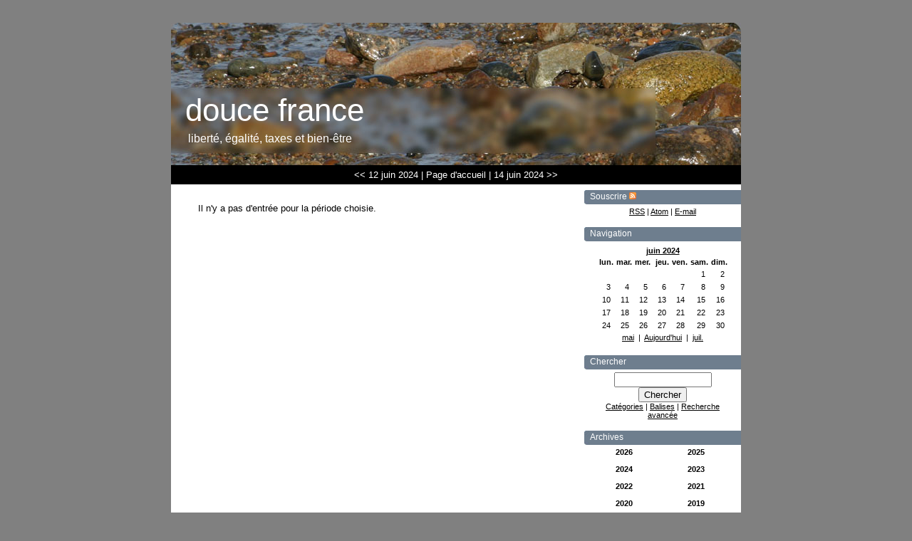

--- FILE ---
content_type: text/html;charset=UTF-8
request_url: https://france.pieroxy.net/blog/2024/06/13.html
body_size: 8596
content:


















<!DOCTYPE html PUBLIC "-//W3C//DTD XHTML 1.0 Transitional//EN" "http://www.w3.org/TR/xhtml1/DTD/xhtml1-transitional.dtd">
<html xmlns="http://www.w3.org/1999/xhtml" xmlns:fb="http://www.facebook.com/2008/fbml" xmlns:og="http://ogp.me/ns#">
  <head>

    
    
    
    
    

    <base href="https://france.pieroxy.net/blog/" />
    <meta http-equiv="Content-Type" content="text/html; charset=UTF-8"/>
    <meta name="description" content="13 juin 2024 - douce france" />
    
    <meta name="abstract" content="liberté, égalité, taxes et bien-être" />
    <meta name="author" content="Pieroxy" />
    <meta name="generator" content="Pebble (http://pebble.sourceforge.net)" />
    <title>13 juin 2024 - douce france</title>
    <link rel="alternate" type="application/rss+xml" title="RSS" href="https://france.pieroxy.net/blog/rss.xml" />
    <link rel="alternate" type="application/rdf+xml" title="RDF" href="https://france.pieroxy.net/blog/rdf.xml" />
    <link rel="alternate" type="application/atom+xml" title="Atom" href="https://france.pieroxy.net/blog/atom.xml" />

    <link rel="stylesheet" href="pebble.css" type="text/css" media="screen" />
    <link rel="stylesheet" href="themes/_pebble/handheld.css" type="text/css" media="handheld" />
    <link rel="stylesheet" href="themes/user-france.pieroxy.net/screen.css" type="text/css" media="screen" />
    <link rel="stylesheet" href="themes/user-france.pieroxy.net/print.css" type="text/css" media="print" />

    <link rel="shortcut icon" href="/blog/themes/user-france.pieroxy.net/images/favicon.ico" type="image/x-icon" />

    <script type="text/javascript" src="/blog/FCKeditor/fckeditor.js"></script>
    <script type="text/javascript" src="/blog/scripts/pebble.js"></script>
    <script type="text/javascript" src="/blog/scripts/prototype.js"></script>
    <script type="text/javascript" src="/blog/scripts/scriptaculous.js"></script>
    <script type='text/javascript' src='/blog/scripts/dwr-engine.js'></script>
    <script type='text/javascript' src='/blog/dwr/util.js'></script>
    <script type='text/javascript' src='/blog/dwr/interface/Pebble.js'></script>

    
    








    <meta property="og:locale" content="fr_FR"/>
    <meta property="og:title" content="13 juin 2024"/>
    <meta property="og:type" content="website"/>
    <meta property="og:description" content=""/>
    <meta property="og:image" content=""/>
    <meta property="og:site_name" content="douce france"/>
    
    
    
    
    


    <meta name="twitter:site" content="douce france" />
    <meta name="twitter:title" content="13 juin 2024"/>
    <meta name="twitter:card" content="summary"/>
    <meta name="twitter:description" content="" />
    <meta name="twitter:image" content="" />
    
  </head>

  <body>

  

  



  

  <div id="body">

    
    <div id="header">
      <div id="blogName"><span>douce france</span></div>
      <div id="blogDescription"><span>liberté, égalité, taxes et bien-être</span></div>
    </div>

     
    <div id="linearNavigation">
      





  
  

  

  

  

  
    
      <a href="https://france.pieroxy.net/blog/2024/06/12.html" title="https://france.pieroxy.net/blog/2024/06/12.html">&lt;&lt; 12 juin 2024</a> |
    
    <a href="https://france.pieroxy.net/blog/" title="https://france.pieroxy.net/blog/">Page d'accueil</a>
    
      | <a href="https://france.pieroxy.net/blog/2024/06/14.html" title="https://france.pieroxy.net/blog/2024/06/14.html">14 juin 2024 &gt;&gt;</a>
    
  

  

  


    </div>

    
    <div id="sidebar">
      






      
      





<div class="sidebarItem">
  <div class="sidebarItemTitle"><span>Souscrire <a title="RSS feed" href="rss.xml"><img src="common/images/feed-icon-10x10.png" alt="RSS feed" border="0" /></a></span></div>
  <div class="sidebarItemBody">
    <a title="Subscribe to blog via RSS feed" href="https://france.pieroxy.net/blog/rss.xml">RSS</a> |
    <a title="Subscribe to blog via Atom feed" href="https://france.pieroxy.net/blog/atom.xml">Atom</a> |
    <a title="Subscribe to blog via email" href="https://france.pieroxy.net/blog/subscribe.action">E-mail</a>
  </div>
</div>

      





<div class="sidebarItem">
  <div class="sidebarItemTitle"><span>Navigation</span></div>
  <div class="sidebarItemBody">
    <div class="calendar"><table width="100%"><tr><td colspan="7" align="center"><b><a href="https://france.pieroxy.net/blog/2024/06.html">juin 2024</a></b></td></tr><tr><td class="calendarDayHeader" width="14%">lun.</td><td class="calendarDayHeader" width="14%">mar.</td><td class="calendarDayHeader" width="14%">mer.</td><td class="calendarDayHeader" width="14%">jeu.</td><td class="calendarDayHeader" width="14%">ven.</td><td class="calendarDayHeader" width="14%">sam.</td><td class="calendarDayHeader">dim.</td></tr><tr><td class="calendarDay">&nbsp;</td><td class="calendarDay">&nbsp;</td><td class="calendarDay">&nbsp;</td><td class="calendarDay">&nbsp;</td><td class="calendarDay">&nbsp;</td><td class="calendarDay">&nbsp;&nbsp;1&nbsp;</td><td class="calendarDay">&nbsp;&nbsp;2&nbsp;</td></tr><tr><td class="calendarDay">&nbsp;&nbsp;3&nbsp;</td><td class="calendarDay">&nbsp;&nbsp;4&nbsp;</td><td class="calendarDay">&nbsp;&nbsp;5&nbsp;</td><td class="calendarDay">&nbsp;&nbsp;6&nbsp;</td><td class="calendarDay">&nbsp;&nbsp;7&nbsp;</td><td class="calendarDay">&nbsp;&nbsp;8&nbsp;</td><td class="calendarDay">&nbsp;&nbsp;9&nbsp;</td></tr><tr><td class="calendarDay">&nbsp;10&nbsp;</td><td class="calendarDay">&nbsp;11&nbsp;</td><td class="calendarDay">&nbsp;12&nbsp;</td><td class="calendarDay">&nbsp;13&nbsp;</td><td class="calendarDay">&nbsp;14&nbsp;</td><td class="calendarDay">&nbsp;15&nbsp;</td><td class="calendarDay">&nbsp;16&nbsp;</td></tr><tr><td class="calendarDay">&nbsp;17&nbsp;</td><td class="calendarDay">&nbsp;18&nbsp;</td><td class="calendarDay">&nbsp;19&nbsp;</td><td class="calendarDay">&nbsp;20&nbsp;</td><td class="calendarDay">&nbsp;21&nbsp;</td><td class="calendarDay">&nbsp;22&nbsp;</td><td class="calendarDay">&nbsp;23&nbsp;</td></tr><tr><td class="calendarDay">&nbsp;24&nbsp;</td><td class="calendarDay">&nbsp;25&nbsp;</td><td class="calendarDay">&nbsp;26&nbsp;</td><td class="calendarDay">&nbsp;27&nbsp;</td><td class="calendarDay">&nbsp;28&nbsp;</td><td class="calendarDay">&nbsp;29&nbsp;</td><td class="calendarDay">&nbsp;30&nbsp;</td></tr><tr><td colspan="7" align="center"><a href="https://france.pieroxy.net/blog/2024/05.html">mai</a>&nbsp; | &nbsp;<a href="https://france.pieroxy.net/blog/2026/01/31.html">Aujourd'hui</a>&nbsp; | &nbsp;<a href="https://france.pieroxy.net/blog/2024/07.html">juil.</a></td></tr></table></div>
  </div>
</div>

      





<div class="sidebarItem">
  <div class="sidebarItemTitle"><span>Chercher</span></div>
  <div class="sidebarItemBody">
    <form name="searchForm" method="post" action="search.action" accept-charset="UTF-8">
  <input type="text" name="query" size="15" value="" />
  <input type="submit" value="Chercher" />
</form>
    <a title="Categories" href="./categories/">Catégories</a> |
    <a title="Tags" href="./tags/">Balises</a> |
    <a title="Advanced search" href="search.action">Recherche avancée</a>
  </div>
</div>

      






<div class="sidebarItem">
  <div class="sidebarItemTitle"><span>Archives</span></div>
  <div class="sidebarItemBody">
    <table width="99%" cellpadding="0" cellspacing="0">
      
        
        <tr>
        
        <td valign="top">
          <b>2026</b><br />
          
            
          
          <br />
        </td>
        
      
        
        <td valign="top">
          <b>2025</b><br />
          
            
          
            
          
            
          
            
          
            
          
            
          
            
          
            
          
            
          
            
          
            
          
            
          
          <br />
        </td>
        
        </tr>
        
      
        
        <tr>
        
        <td valign="top">
          <b>2024</b><br />
          
            
          
            
          
            
          
            
          
            
          
            
          
            
          
            
          
            
          
            
          
            
          
            
          
          <br />
        </td>
        
      
        
        <td valign="top">
          <b>2023</b><br />
          
            
          
            
          
            
          
            
          
            
          
            
          
            
          
            
          
            
          
            
          
            
          
            
          
          <br />
        </td>
        
        </tr>
        
      
        
        <tr>
        
        <td valign="top">
          <b>2022</b><br />
          
            
          
            
          
            
          
            
          
            
          
            
          
            
          
            
          
            
          
            
          
            
          
            
          
          <br />
        </td>
        
      
        
        <td valign="top">
          <b>2021</b><br />
          
            
          
            
          
            
          
            
          
            
          
            
          
            
          
            
          
            
          
            
          
            
          
            
          
          <br />
        </td>
        
        </tr>
        
      
        
        <tr>
        
        <td valign="top">
          <b>2020</b><br />
          
            
          
            
          
            
          
            
          
            
          
            
          
            
          
            
          
            
          
            
          
            
          
            
          
          <br />
        </td>
        
      
        
        <td valign="top">
          <b>2019</b><br />
          
            
          
            
          
            
          
            
          
            
          
            
          
            
          
            
          
            
          
            
          
            
          
            
          
          <br />
        </td>
        
        </tr>
        
      
        
        <tr>
        
        <td valign="top">
          <b>2018</b><br />
          
            
          
            
          
            
          
            
          
            
          
            
          
            
          
            
          
            
          
            
          
            
          
            
          
          <br />
        </td>
        
      
        
        <td valign="top">
          <b>2017</b><br />
          
            
          
            
          <a href="https://france.pieroxy.net/blog/2017/11.html" title="Blog archive for Wed Nov 01 00:00:00 CET 2017">novembre</a> (1)
          <br />
            
          
            
          
            
          <a href="https://france.pieroxy.net/blog/2017/09.html" title="Blog archive for Fri Sep 01 00:00:00 CEST 2017">septembre</a> (1)
          <br />
            
          
            
          <a href="https://france.pieroxy.net/blog/2017/08.html" title="Blog archive for Tue Aug 01 00:00:00 CEST 2017">août</a> (1)
          <br />
            
          
            
          
            
          
            
          
            
          
            
          
            
          
            
          
          <br />
        </td>
        
        </tr>
        
      
        
        <tr>
        
        <td valign="top">
          <b>2016</b><br />
          
            
          
            
          
            
          
            
          
            
          <a href="https://france.pieroxy.net/blog/2016/08.html" title="Blog archive for Mon Aug 01 00:00:00 CEST 2016">août</a> (2)
          <br />
            
          
            
          
            
          <a href="https://france.pieroxy.net/blog/2016/06.html" title="Blog archive for Wed Jun 01 00:00:00 CEST 2016">juin</a> (1)
          <br />
            
          
            
          
            
          <a href="https://france.pieroxy.net/blog/2016/04.html" title="Blog archive for Fri Apr 01 00:00:00 CEST 2016">avril</a> (1)
          <br />
            
          
            
          
            
          
            
          
          <br />
        </td>
        
      
        
        <td valign="top">
          <b>2015</b><br />
          
            
          
            
          
            
          
            
          
            
          
            
          <a href="https://france.pieroxy.net/blog/2015/07.html" title="Blog archive for Wed Jul 01 00:00:00 CEST 2015">juillet</a> (1)
          <br />
            
          
            
          <a href="https://france.pieroxy.net/blog/2015/06.html" title="Blog archive for Mon Jun 01 00:00:00 CEST 2015">juin</a> (1)
          <br />
            
          
            
          <a href="https://france.pieroxy.net/blog/2015/05.html" title="Blog archive for Fri May 01 00:00:00 CEST 2015">mai</a> (2)
          <br />
            
          
            
          <a href="https://france.pieroxy.net/blog/2015/04.html" title="Blog archive for Wed Apr 01 00:00:00 CEST 2015">avril</a> (1)
          <br />
            
          
            
          
            
          
            
          
          <br />
        </td>
        
        </tr>
        
      
        
        <tr>
        
        <td valign="top">
          <b>2014</b><br />
          
            
          
            
          <a href="https://france.pieroxy.net/blog/2014/11.html" title="Blog archive for Sat Nov 01 00:00:00 CET 2014">novembre</a> (3)
          <br />
            
          
            
          <a href="https://france.pieroxy.net/blog/2014/10.html" title="Blog archive for Wed Oct 01 00:00:00 CEST 2014">octobre</a> (6)
          <br />
            
          
            
          
            
          <a href="https://france.pieroxy.net/blog/2014/08.html" title="Blog archive for Fri Aug 01 00:00:00 CEST 2014">août</a> (1)
          <br />
            
          
            
          <a href="https://france.pieroxy.net/blog/2014/07.html" title="Blog archive for Tue Jul 01 00:00:00 CEST 2014">juillet</a> (2)
          <br />
            
          
            
          <a href="https://france.pieroxy.net/blog/2014/06.html" title="Blog archive for Sun Jun 01 00:00:00 CEST 2014">juin</a> (2)
          <br />
            
          
            
          <a href="https://france.pieroxy.net/blog/2014/05.html" title="Blog archive for Thu May 01 00:00:00 CEST 2014">mai</a> (2)
          <br />
            
          
            
          
            
          
            
          
            
          
          <br />
        </td>
        
      
        
        <td valign="top">
          <b>2013</b><br />
          
            
          
            
          
            
          
            
          
            
          
            
          <a href="https://france.pieroxy.net/blog/2013/07.html" title="Blog archive for Mon Jul 01 00:00:00 CEST 2013">juillet</a> (3)
          <br />
            
          
            
          <a href="https://france.pieroxy.net/blog/2013/06.html" title="Blog archive for Sat Jun 01 00:00:00 CEST 2013">juin</a> (1)
          <br />
            
          
            
          
            
          <a href="https://france.pieroxy.net/blog/2013/04.html" title="Blog archive for Mon Apr 01 00:00:00 CEST 2013">avril</a> (1)
          <br />
            
          
            
          <a href="https://france.pieroxy.net/blog/2013/03.html" title="Blog archive for Fri Mar 01 00:00:00 CET 2013">mars</a> (1)
          <br />
            
          
            
          
            
          <a href="https://france.pieroxy.net/blog/2013/01.html" title="Blog archive for Tue Jan 01 00:00:00 CET 2013">janvier</a> (1)
          <br />
            
          
          <br />
        </td>
        
        </tr>
        
      
        
        <tr>
        
        <td valign="top">
          <b>2012</b><br />
          
            
          <a href="https://france.pieroxy.net/blog/2012/12.html" title="Blog archive for Sat Dec 01 00:00:00 CET 2012">décembre</a> (3)
          <br />
            
          
            
          <a href="https://france.pieroxy.net/blog/2012/11.html" title="Blog archive for Thu Nov 01 00:00:00 CET 2012">novembre</a> (1)
          <br />
            
          
            
          <a href="https://france.pieroxy.net/blog/2012/10.html" title="Blog archive for Mon Oct 01 00:00:00 CEST 2012">octobre</a> (1)
          <br />
            
          
            
          
            
          
            
          
            
          
            
          
            
          <a href="https://france.pieroxy.net/blog/2012/04.html" title="Blog archive for Sun Apr 01 00:00:00 CEST 2012">avril</a> (1)
          <br />
            
          
            
          
            
          
            
          <a href="https://france.pieroxy.net/blog/2012/01.html" title="Blog archive for Sun Jan 01 00:00:00 CET 2012">janvier</a> (1)
          <br />
            
          
          <br />
        </td>
        
      
        
        <td valign="top">
          <b>2011</b><br />
          
            
          
            
          
            
          
            
          
            
          
            
          
            
          
            
          
            
          
            
          <a href="https://france.pieroxy.net/blog/2011/03.html" title="Blog archive for Tue Mar 01 00:00:00 CET 2011">mars</a> (2)
          <br />
            
          
            
          <a href="https://france.pieroxy.net/blog/2011/02.html" title="Blog archive for Tue Feb 01 00:00:00 CET 2011">février</a> (4)
          <br />
            
          
            
          <a href="https://france.pieroxy.net/blog/2011/01.html" title="Blog archive for Sat Jan 01 00:00:00 CET 2011">janvier</a> (8)
          <br />
            
          
          <br />
        </td>
        
        </tr>
        
      
        
        <tr>
        
        <td valign="top">
          <b>2010</b><br />
          
            
          <a href="https://france.pieroxy.net/blog/2010/12.html" title="Blog archive for Wed Dec 01 00:00:00 CET 2010">décembre</a> (1)
          <br />
            
          
            
          <a href="https://france.pieroxy.net/blog/2010/11.html" title="Blog archive for Mon Nov 01 00:00:00 CET 2010">novembre</a> (1)
          <br />
            
          
            
          <a href="https://france.pieroxy.net/blog/2010/10.html" title="Blog archive for Fri Oct 01 00:00:00 CEST 2010">octobre</a> (7)
          <br />
            
          
            
          
            
          <a href="https://france.pieroxy.net/blog/2010/08.html" title="Blog archive for Sun Aug 01 00:00:00 CEST 2010">août</a> (1)
          <br />
            
          
            
          <a href="https://france.pieroxy.net/blog/2010/07.html" title="Blog archive for Thu Jul 01 00:00:00 CEST 2010">juillet</a> (1)
          <br />
            
          
            
          
            
          
            
          
            
          
            
          
            
          
          <br />
        </td>
        
      
        
        <td valign="top">
          <b>2009</b><br />
          
            
          
            
          <a href="https://france.pieroxy.net/blog/2009/11.html" title="Blog archive for Sun Nov 01 00:00:00 CET 2009">novembre</a> (1)
          <br />
            
          
            
          <a href="https://france.pieroxy.net/blog/2009/10.html" title="Blog archive for Thu Oct 01 00:00:00 CEST 2009">octobre</a> (3)
          <br />
            
          
            
          <a href="https://france.pieroxy.net/blog/2009/09.html" title="Blog archive for Tue Sep 01 00:00:00 CEST 2009">septembre</a> (8)
          <br />
            
          
            
          
            
          
            
          
            
          
            
          
            
          
            
          
            
          
          <br />
        </td>
        
        </tr>
        
      
        
        <tr>
        
        <td valign="top">
          <b>2008</b><br />
          
            
          
            
          
            
          
            
          
            
          
            
          
            
          
            
          
            
          
            
          
            
          
            
          
          <br />
        </td>
        
      
        
        <td valign="top">
          <b>2007</b><br />
          
            
          
            
          
            
          
            
          
            
          
            
          
            
          
            
          <a href="https://france.pieroxy.net/blog/2007/05.html" title="Blog archive for Tue May 01 00:00:00 CEST 2007">mai</a> (1)
          <br />
            
          
            
          <a href="https://france.pieroxy.net/blog/2007/04.html" title="Blog archive for Sun Apr 01 00:00:00 CEST 2007">avril</a> (5)
          <br />
            
          
            
          
            
          
            
          
          <br />
        </td>
        
        </tr>
        
      
        
        <tr>
        
        <td valign="top">
          <b>2006</b><br />
          
            
          <a href="https://france.pieroxy.net/blog/2006/12.html" title="Blog archive for Fri Dec 01 00:00:00 CET 2006">décembre</a> (3)
          <br />
            
          
            
          <a href="https://france.pieroxy.net/blog/2006/11.html" title="Blog archive for Wed Nov 01 00:00:00 CET 2006">novembre</a> (3)
          <br />
            
          
            
          
            
          
            
          
            
          <a href="https://france.pieroxy.net/blog/2006/07.html" title="Blog archive for Sat Jul 01 00:00:00 CEST 2006">juillet</a> (1)
          <br />
            
          
            
          <a href="https://france.pieroxy.net/blog/2006/06.html" title="Blog archive for Thu Jun 01 00:00:00 CEST 2006">juin</a> (4)
          <br />
            
          
            
          
            
          <a href="https://france.pieroxy.net/blog/2006/04.html" title="Blog archive for Sat Apr 01 00:00:00 CEST 2006">avril</a> (2)
          <br />
            
          
            
          <a href="https://france.pieroxy.net/blog/2006/03.html" title="Blog archive for Wed Mar 01 00:00:00 CET 2006">mars</a> (3)
          <br />
            
          
            
          <a href="https://france.pieroxy.net/blog/2006/02.html" title="Blog archive for Wed Feb 01 00:00:00 CET 2006">février</a> (2)
          <br />
            
          
            
          <a href="https://france.pieroxy.net/blog/2006/01.html" title="Blog archive for Sun Jan 01 00:00:00 CET 2006">janvier</a> (5)
          <br />
            
          
          <br />
        </td>
        
      
        
        <td valign="top">
          <b>2005</b><br />
          
            
          <a href="https://france.pieroxy.net/blog/2005/12.html" title="Blog archive for Thu Dec 01 00:00:00 CET 2005">décembre</a> (12)
          <br />
            
          
            
          <a href="https://france.pieroxy.net/blog/2005/11.html" title="Blog archive for Tue Nov 01 00:00:00 CET 2005">novembre</a> (3)
          <br />
            
          
            
          <a href="https://france.pieroxy.net/blog/2005/10.html" title="Blog archive for Sat Oct 01 00:00:00 CEST 2005">octobre</a> (8)
          <br />
            
          
            
          
            
          
            
          
            
          
            
          
            
          
            
          <a href="https://france.pieroxy.net/blog/2005/03.html" title="Blog archive for Tue Mar 01 00:00:00 CET 2005">mars</a> (1)
          <br />
            
          
            
          <a href="https://france.pieroxy.net/blog/2005/02.html" title="Blog archive for Tue Feb 01 00:00:00 CET 2005">février</a> (2)
          <br />
            
          
          <br />
        </td>
        
        </tr>
        
      
    </table>
  </div>
</div>

      







<div class="sidebarItem">
  <div class="sidebarItemTitle"><span>Catégories</span></div>
  <div class="sidebarItemBody">
    
      <a title="URL for blog category Bricolage" href="https://france.pieroxy.net/blog/categories/Bricolage/">Bricolage</a> (1)
      <a title="RSS feed for blog category Bricolage" href="https://france.pieroxy.net/blog/categories/Bricolage/rss.xml" style="border: 0px;"><img src="common/images/feed-icon-10x10.png" alt="RSS feed" border="0" /></a>
      <br />
    
      <a title="URL for blog category DADVSI-HADOPI" href="https://france.pieroxy.net/blog/categories/DADVSI/">DADVSI-HADOPI</a> (30)
      <a title="RSS feed for blog category DADVSI-HADOPI" href="https://france.pieroxy.net/blog/categories/DADVSI/rss.xml" style="border: 0px;"><img src="common/images/feed-icon-10x10.png" alt="RSS feed" border="0" /></a>
      <br />
    
      <a title="URL for blog category Renseignement" href="https://france.pieroxy.net/blog/categories/Renseignement/">Renseignement</a> (3)
      <a title="RSS feed for blog category Renseignement" href="https://france.pieroxy.net/blog/categories/Renseignement/rss.xml" style="border: 0px;"><img src="common/images/feed-icon-10x10.png" alt="RSS feed" border="0" /></a>
      <br />
    
      <a title="URL for blog category Critique" href="https://france.pieroxy.net/blog/categories/critique/">Critique</a> (2)
      <a title="RSS feed for blog category Critique" href="https://france.pieroxy.net/blog/categories/critique/rss.xml" style="border: 0px;"><img src="common/images/feed-icon-10x10.png" alt="RSS feed" border="0" /></a>
      <br />
    
      <a title="URL for blog category Culture" href="https://france.pieroxy.net/blog/categories/culture/">Culture</a> (23)
      <a title="RSS feed for blog category Culture" href="https://france.pieroxy.net/blog/categories/culture/rss.xml" style="border: 0px;"><img src="common/images/feed-icon-10x10.png" alt="RSS feed" border="0" /></a>
      <br />
    
      <a title="URL for blog category Humour" href="https://france.pieroxy.net/blog/categories/humour/">Humour</a> (7)
      <a title="RSS feed for blog category Humour" href="https://france.pieroxy.net/blog/categories/humour/rss.xml" style="border: 0px;"><img src="common/images/feed-icon-10x10.png" alt="RSS feed" border="0" /></a>
      <br />
    
      <a title="URL for blog category LEDs" href="https://france.pieroxy.net/blog/categories/leds/">LEDs</a> (9)
      <a title="RSS feed for blog category LEDs" href="https://france.pieroxy.net/blog/categories/leds/rss.xml" style="border: 0px;"><img src="common/images/feed-icon-10x10.png" alt="RSS feed" border="0" /></a>
      <br />
    
      <a title="URL for blog category Légal" href="https://france.pieroxy.net/blog/categories/legal/">Légal</a> (31)
      <a title="RSS feed for blog category Légal" href="https://france.pieroxy.net/blog/categories/legal/rss.xml" style="border: 0px;"><img src="common/images/feed-icon-10x10.png" alt="RSS feed" border="0" /></a>
      <br />
    
      <a title="URL for blog category Monde" href="https://france.pieroxy.net/blog/categories/monde/">Monde</a> (2)
      <a title="RSS feed for blog category Monde" href="https://france.pieroxy.net/blog/categories/monde/rss.xml" style="border: 0px;"><img src="common/images/feed-icon-10x10.png" alt="RSS feed" border="0" /></a>
      <br />
    
      <a title="URL for blog category Politique" href="https://france.pieroxy.net/blog/categories/politique/">Politique</a> (66)
      <a title="RSS feed for blog category Politique" href="https://france.pieroxy.net/blog/categories/politique/rss.xml" style="border: 0px;"><img src="common/images/feed-icon-10x10.png" alt="RSS feed" border="0" /></a>
      <br />
    
      <a title="URL for blog category Presse & Médias" href="https://france.pieroxy.net/blog/categories/presse/">Presse &amp; Médias</a> (33)
      <a title="RSS feed for blog category Presse & Médias" href="https://france.pieroxy.net/blog/categories/presse/rss.xml" style="border: 0px;"><img src="common/images/feed-icon-10x10.png" alt="RSS feed" border="0" /></a>
      <br />
    
      <a title="URL for blog category Société" href="https://france.pieroxy.net/blog/categories/societe/">Société</a> (77)
      <a title="RSS feed for blog category Société" href="https://france.pieroxy.net/blog/categories/societe/rss.xml" style="border: 0px;"><img src="common/images/feed-icon-10x10.png" alt="RSS feed" border="0" /></a>
      <br />
    
      <a title="URL for blog category Technologie" href="https://france.pieroxy.net/blog/categories/technologie/">Technologie</a> (65)
      <a title="RSS feed for blog category Technologie" href="https://france.pieroxy.net/blog/categories/technologie/rss.xml" style="border: 0px;"><img src="common/images/feed-icon-10x10.png" alt="RSS feed" border="0" /></a>
      <br />
    
  </div>
</div>


      








 



<div class="sidebarItem">
  <div class="sidebarItemTitle"><span>Balises</span></div>
  <div class="sidebarItemBody">
    <div class="sidebarTagCloud">
    <ul>
    
      
      <li><span class="tagCloud1"><a href="https://france.pieroxy.net/blog/tags/2011/" title="rank=1, blog entries=1">2011</a></span></li>
      
    
      
      <li><span class="tagCloud1"><a href="https://france.pieroxy.net/blog/tags/20minutes/" title="rank=1, blog entries=2">20minutes</a></span></li>
      
    
      
      <li><span class="tagCloud1"><a href="https://france.pieroxy.net/blog/tags/allocations/" title="rank=1, blog entries=1">allocations</a></span></li>
      
    
      
      <li><span class="tagCloud1"><a href="https://france.pieroxy.net/blog/tags/amiante/" title="rank=1, blog entries=1">amiante</a></span></li>
      
    
      
      <li><span class="tagCloud2"><a href="https://france.pieroxy.net/blog/tags/ampoule/" title="rank=2, blog entries=9">ampoule</a></span></li>
      
    
      
      <li><span class="tagCloud1"><a href="https://france.pieroxy.net/blog/tags/amstrad/" title="rank=1, blog entries=1">amstrad</a></span></li>
      
    
      
      <li><span class="tagCloud1"><a href="https://france.pieroxy.net/blog/tags/android/" title="rank=1, blog entries=1">android</a></span></li>
      
    
      
      <li><span class="tagCloud1"><a href="https://france.pieroxy.net/blog/tags/anecdote/" title="rank=1, blog entries=4">anecdote</a></span></li>
      
    
      
      <li><span class="tagCloud1"><a href="https://france.pieroxy.net/blog/tags/apple/" title="rank=1, blog entries=1">apple</a></span></li>
      
    
      
      <li><span class="tagCloud1"><a href="https://france.pieroxy.net/blog/tags/armee/" title="rank=1, blog entries=1">armee</a></span></li>
      
    
      
      <li><span class="tagCloud1"><a href="https://france.pieroxy.net/blog/tags/art/" title="rank=1, blog entries=2">art</a></span></li>
      
    
      
      <li><span class="tagCloud1"><a href="https://france.pieroxy.net/blog/tags/assemblee%20nationale/" title="rank=1, blog entries=1">assemblee nationale</a></span></li>
      
    
      
      <li><span class="tagCloud1"><a href="https://france.pieroxy.net/blog/tags/assistanat/" title="rank=1, blog entries=1">assistanat</a></span></li>
      
    
      
      <li><span class="tagCloud1"><a href="https://france.pieroxy.net/blog/tags/atomique/" title="rank=1, blog entries=1">atomique</a></span></li>
      
    
      
      <li><span class="tagCloud1"><a href="https://france.pieroxy.net/blog/tags/blague/" title="rank=1, blog entries=1">blague</a></span></li>
      
    
      
      <li><span class="tagCloud1"><a href="https://france.pieroxy.net/blog/tags/blocus/" title="rank=1, blog entries=1">blocus</a></span></li>
      
    
      
      <li><span class="tagCloud1"><a href="https://france.pieroxy.net/blog/tags/blog/" title="rank=1, blog entries=1">blog</a></span></li>
      
    
      
      <li><span class="tagCloud1"><a href="https://france.pieroxy.net/blog/tags/bouchon/" title="rank=1, blog entries=1">bouchon</a></span></li>
      
    
      
      <li><span class="tagCloud1"><a href="https://france.pieroxy.net/blog/tags/brad%20pitt/" title="rank=1, blog entries=1">brad pitt</a></span></li>
      
    
      
      <li><span class="tagCloud1"><a href="https://france.pieroxy.net/blog/tags/brexit/" title="rank=1, blog entries=1">brexit</a></span></li>
      
    
      
      <li><span class="tagCloud1"><a href="https://france.pieroxy.net/blog/tags/bricolage/" title="rank=1, blog entries=1">bricolage</a></span></li>
      
    
      
      <li><span class="tagCloud1"><a href="https://france.pieroxy.net/blog/tags/buffalo/" title="rank=1, blog entries=1">buffalo</a></span></li>
      
    
      
      <li><span class="tagCloud1"><a href="https://france.pieroxy.net/blog/tags/buffet/" title="rank=1, blog entries=1">buffet</a></span></li>
      
    
      
      <li><span class="tagCloud1"><a href="https://france.pieroxy.net/blog/tags/carburant/" title="rank=1, blog entries=1">carburant</a></span></li>
      
    
      
      <li><span class="tagCloud1"><a href="https://france.pieroxy.net/blog/tags/cate%20blanchett/" title="rank=1, blog entries=1">cate blanchett</a></span></li>
      
    
      
      <li><span class="tagCloud1"><a href="https://france.pieroxy.net/blog/tags/chirac/" title="rank=1, blog entries=1">chirac</a></span></li>
      
    
      
      <li><span class="tagCloud1"><a href="https://france.pieroxy.net/blog/tags/chocolat/" title="rank=1, blog entries=1">chocolat</a></span></li>
      
    
      
      <li><span class="tagCloud1"><a href="https://france.pieroxy.net/blog/tags/chronopost/" title="rank=1, blog entries=3">chronopost</a></span></li>
      
    
      
      <li><span class="tagCloud1"><a href="https://france.pieroxy.net/blog/tags/cigale/" title="rank=1, blog entries=1">cigale</a></span></li>
      
    
      
      <li><span class="tagCloud1"><a href="https://france.pieroxy.net/blog/tags/citation/" title="rank=1, blog entries=1">citation</a></span></li>
      
    
      
      <li><span class="tagCloud1"><a href="https://france.pieroxy.net/blog/tags/clichy/" title="rank=1, blog entries=1">clichy</a></span></li>
      
    
      
      <li><span class="tagCloud1"><a href="https://france.pieroxy.net/blog/tags/cnl/" title="rank=1, blog entries=1">cnl</a></span></li>
      
    
      
      <li><span class="tagCloud1"><a href="https://france.pieroxy.net/blog/tags/coca/" title="rank=1, blog entries=1">coca</a></span></li>
      
    
      
      <li><span class="tagCloud1"><a href="https://france.pieroxy.net/blog/tags/coca%20cola/" title="rank=1, blog entries=1">coca cola</a></span></li>
      
    
      
      <li><span class="tagCloud1"><a href="https://france.pieroxy.net/blog/tags/communes/" title="rank=1, blog entries=1">communes</a></span></li>
      
    
      
      <li><span class="tagCloud2"><a href="https://france.pieroxy.net/blog/tags/comparatif/" title="rank=2, blog entries=9">comparatif</a></span></li>
      
    
      
      <li><span class="tagCloud1"><a href="https://france.pieroxy.net/blog/tags/comptage/" title="rank=1, blog entries=1">comptage</a></span></li>
      
    
      
      <li><span class="tagCloud1"><a href="https://france.pieroxy.net/blog/tags/contrat/" title="rank=1, blog entries=1">contrat</a></span></li>
      
    
      
      <li><span class="tagCloud1"><a href="https://france.pieroxy.net/blog/tags/copyright/" title="rank=1, blog entries=2">copyright</a></span></li>
      
    
      
      <li><span class="tagCloud1"><a href="https://france.pieroxy.net/blog/tags/corse/" title="rank=1, blog entries=2">corse</a></span></li>
      
    
      
      <li><span class="tagCloud1"><a href="https://france.pieroxy.net/blog/tags/crise/" title="rank=1, blog entries=1">crise</a></span></li>
      
    
      
      <li><span class="tagCloud1"><a href="https://france.pieroxy.net/blog/tags/critique/" title="rank=1, blog entries=1">critique</a></span></li>
      
    
      
      <li><span class="tagCloud4"><a href="https://france.pieroxy.net/blog/tags/culture/" title="rank=4, blog entries=23">culture</a></span></li>
      
    
      
      <li><span class="tagCloud1"><a href="https://france.pieroxy.net/blog/tags/cyclisme/" title="rank=1, blog entries=1">cyclisme</a></span></li>
      
    
      
      <li><span class="tagCloud5"><a href="https://france.pieroxy.net/blog/tags/dadvsi/" title="rank=5, blog entries=30">dadvsi</a></span></li>
      
    
      
      <li><span class="tagCloud2"><a href="https://france.pieroxy.net/blog/tags/del/" title="rank=2, blog entries=9">del</a></span></li>
      
    
      
      <li><span class="tagCloud1"><a href="https://france.pieroxy.net/blog/tags/delinquance/" title="rank=1, blog entries=2">delinquance</a></span></li>
      
    
      
      <li><span class="tagCloud1"><a href="https://france.pieroxy.net/blog/tags/dell/" title="rank=1, blog entries=1">dell</a></span></li>
      
    
      
      <li><span class="tagCloud1"><a href="https://france.pieroxy.net/blog/tags/departements/" title="rank=1, blog entries=1">departements</a></span></li>
      
    
      
      <li><span class="tagCloud1"><a href="https://france.pieroxy.net/blog/tags/dependance/" title="rank=1, blog entries=1">dependance</a></span></li>
      
    
      
      <li><span class="tagCloud1"><a href="https://france.pieroxy.net/blog/tags/diy/" title="rank=1, blog entries=1">diy</a></span></li>
      
    
      
      <li><span class="tagCloud2"><a href="https://france.pieroxy.net/blog/tags/drm/" title="rank=2, blog entries=10">drm</a></span></li>
      
    
      
      <li><span class="tagCloud5"><a href="https://france.pieroxy.net/blog/tags/droits%20d'auteur/" title="rank=5, blog entries=30">droits d&#039;auteur</a></span></li>
      
    
      
      <li><span class="tagCloud1"><a href="https://france.pieroxy.net/blog/tags/drone/" title="rank=1, blog entries=1">drone</a></span></li>
      
    
      
      <li><span class="tagCloud1"><a href="https://france.pieroxy.net/blog/tags/dvd/" title="rank=1, blog entries=1">dvd</a></span></li>
      
    
      
      <li><span class="tagCloud1"><a href="https://france.pieroxy.net/blog/tags/ecologie/" title="rank=1, blog entries=2">ecologie</a></span></li>
      
    
      
      <li><span class="tagCloud1"><a href="https://france.pieroxy.net/blog/tags/economie/" title="rank=1, blog entries=2">economie</a></span></li>
      
    
      
      <li><span class="tagCloud1"><a href="https://france.pieroxy.net/blog/tags/economies/" title="rank=1, blog entries=1">economies</a></span></li>
      
    
      
      <li><span class="tagCloud1"><a href="https://france.pieroxy.net/blog/tags/ecoute/" title="rank=1, blog entries=3">ecoute</a></span></li>
      
    
      
      <li><span class="tagCloud1"><a href="https://france.pieroxy.net/blog/tags/ecran/" title="rank=1, blog entries=1">ecran</a></span></li>
      
    
      
      <li><span class="tagCloud1"><a href="https://france.pieroxy.net/blog/tags/edf/" title="rank=1, blog entries=1">edf</a></span></li>
      
    
      
      <li><span class="tagCloud1"><a href="https://france.pieroxy.net/blog/tags/election/" title="rank=1, blog entries=1">election</a></span></li>
      
    
      
      <li><span class="tagCloud1"><a href="https://france.pieroxy.net/blog/tags/electricite/" title="rank=1, blog entries=1">electricite</a></span></li>
      
    
      
      <li><span class="tagCloud1"><a href="https://france.pieroxy.net/blog/tags/electrique/" title="rank=1, blog entries=1">electrique</a></span></li>
      
    
      
      <li><span class="tagCloud1"><a href="https://france.pieroxy.net/blog/tags/emploi/" title="rank=1, blog entries=1">emploi</a></span></li>
      
    
      
      <li><span class="tagCloud1"><a href="https://france.pieroxy.net/blog/tags/emplois/" title="rank=1, blog entries=1">emplois</a></span></li>
      
    
      
      <li><span class="tagCloud1"><a href="https://france.pieroxy.net/blog/tags/engagement/" title="rank=1, blog entries=1">engagement</a></span></li>
      
    
      
      <li><span class="tagCloud1"><a href="https://france.pieroxy.net/blog/tags/eolas/" title="rank=1, blog entries=1">eolas</a></span></li>
      
    
      
      <li><span class="tagCloud1"><a href="https://france.pieroxy.net/blog/tags/eolienne/" title="rank=1, blog entries=1">eolienne</a></span></li>
      
    
      
      <li><span class="tagCloud1"><a href="https://france.pieroxy.net/blog/tags/fascisme/" title="rank=1, blog entries=3">fascisme</a></span></li>
      
    
      
      <li><span class="tagCloud2"><a href="https://france.pieroxy.net/blog/tags/fb/" title="rank=2, blog entries=12">fb</a></span></li>
      
    
      
      <li><span class="tagCloud1"><a href="https://france.pieroxy.net/blog/tags/film/" title="rank=1, blog entries=1">film</a></span></li>
      
    
      
      <li><span class="tagCloud1"><a href="https://france.pieroxy.net/blog/tags/foot/" title="rank=1, blog entries=1">foot</a></span></li>
      
    
      
      <li><span class="tagCloud1"><a href="https://france.pieroxy.net/blog/tags/fourmi/" title="rank=1, blog entries=1">fourmi</a></span></li>
      
    
      
      <li><span class="tagCloud1"><a href="https://france.pieroxy.net/blog/tags/francois%20hollande/" title="rank=1, blog entries=1">francois hollande</a></span></li>
      
    
      
      <li><span class="tagCloud1"><a href="https://france.pieroxy.net/blog/tags/free/" title="rank=1, blog entries=4">free</a></span></li>
      
    
      
      <li><span class="tagCloud1"><a href="https://france.pieroxy.net/blog/tags/free%20mobile/" title="rank=1, blog entries=2">free mobile</a></span></li>
      
    
      
      <li><span class="tagCloud2"><a href="https://france.pieroxy.net/blog/tags/greve/" title="rank=2, blog entries=8">greve</a></span></li>
      
    
      
      <li><span class="tagCloud1"><a href="https://france.pieroxy.net/blog/tags/grill/" title="rank=1, blog entries=1">grill</a></span></li>
      
    
      
      <li><span class="tagCloud1"><a href="https://france.pieroxy.net/blog/tags/gsm/" title="rank=1, blog entries=1">gsm</a></span></li>
      
    
      
      <li><span class="tagCloud5"><a href="https://france.pieroxy.net/blog/tags/hadopi/" title="rank=5, blog entries=30">hadopi</a></span></li>
      
    
      
      <li><span class="tagCloud1"><a href="https://france.pieroxy.net/blog/tags/hidalgo/" title="rank=1, blog entries=1">hidalgo</a></span></li>
      
    
      
      <li><span class="tagCloud1"><a href="https://france.pieroxy.net/blog/tags/hitler/" title="rank=1, blog entries=1">hitler</a></span></li>
      
    
      
      <li><span class="tagCloud1"><a href="https://france.pieroxy.net/blog/tags/hollande/" title="rank=1, blog entries=1">hollande</a></span></li>
      
    
      
      <li><span class="tagCloud1"><a href="https://france.pieroxy.net/blog/tags/honneur/" title="rank=1, blog entries=1">honneur</a></span></li>
      
    
      
      <li><span class="tagCloud1"><a href="https://france.pieroxy.net/blog/tags/honte/" title="rank=1, blog entries=1">honte</a></span></li>
      
    
      
      <li><span class="tagCloud1"><a href="https://france.pieroxy.net/blog/tags/hp/" title="rank=1, blog entries=1">hp</a></span></li>
      
    
      
      <li><span class="tagCloud1"><a href="https://france.pieroxy.net/blog/tags/humour/" title="rank=1, blog entries=2">humour</a></span></li>
      
    
      
      <li><span class="tagCloud1"><a href="https://france.pieroxy.net/blog/tags/ie/" title="rank=1, blog entries=1">ie</a></span></li>
      
    
      
      <li><span class="tagCloud1"><a href="https://france.pieroxy.net/blog/tags/immigration/" title="rank=1, blog entries=1">immigration</a></span></li>
      
    
      
      <li><span class="tagCloud1"><a href="https://france.pieroxy.net/blog/tags/implosion/" title="rank=1, blog entries=1">implosion</a></span></li>
      
    
      
      <li><span class="tagCloud1"><a href="https://france.pieroxy.net/blog/tags/impots/" title="rank=1, blog entries=1">impots</a></span></li>
      
    
      
      <li><span class="tagCloud5"><a href="https://france.pieroxy.net/blog/tags/incompétence/" title="rank=5, blog entries=30">incompétence</a></span></li>
      
    
      
      <li><span class="tagCloud1"><a href="https://france.pieroxy.net/blog/tags/inondations/" title="rank=1, blog entries=1">inondations</a></span></li>
      
    
      
      <li><span class="tagCloud1"><a href="https://france.pieroxy.net/blog/tags/insead/" title="rank=1, blog entries=1">insead</a></span></li>
      
    
      
      <li><span class="tagCloud2"><a href="https://france.pieroxy.net/blog/tags/internet/" title="rank=2, blog entries=9">internet</a></span></li>
      
    
      
      <li><span class="tagCloud1"><a href="https://france.pieroxy.net/blog/tags/ip/" title="rank=1, blog entries=2">ip</a></span></li>
      
    
      
      <li><span class="tagCloud1"><a href="https://france.pieroxy.net/blog/tags/iphone/" title="rank=1, blog entries=4">iphone</a></span></li>
      
    
      
      <li><span class="tagCloud1"><a href="https://france.pieroxy.net/blog/tags/iran/" title="rank=1, blog entries=1">iran</a></span></li>
      
    
      
      <li><span class="tagCloud1"><a href="https://france.pieroxy.net/blog/tags/isf/" title="rank=1, blog entries=1">isf</a></span></li>
      
    
      
      <li><span class="tagCloud1"><a href="https://france.pieroxy.net/blog/tags/itunes/" title="rank=1, blog entries=1">itunes</a></span></li>
      
    
      
      <li><span class="tagCloud1"><a href="https://france.pieroxy.net/blog/tags/juge/" title="rank=1, blog entries=2">juge</a></span></li>
      
    
      
      <li><span class="tagCloud1"><a href="https://france.pieroxy.net/blog/tags/juge%20d'instruction/" title="rank=1, blog entries=2">juge d&#039;instruction</a></span></li>
      
    
      
      <li><span class="tagCloud1"><a href="https://france.pieroxy.net/blog/tags/justice/" title="rank=1, blog entries=1">justice</a></span></li>
      
    
      
      <li><span class="tagCloud1"><a href="https://france.pieroxy.net/blog/tags/lech%20walesa/" title="rank=1, blog entries=1">lech walesa</a></span></li>
      
    
      
      <li><span class="tagCloud2"><a href="https://france.pieroxy.net/blog/tags/led/" title="rank=2, blog entries=9">led</a></span></li>
      
    
      
      <li><span class="tagCloud6"><a href="https://france.pieroxy.net/blog/tags/legal/" title="rank=6, blog entries=34">legal</a></span></li>
      
    
      
      <li><span class="tagCloud5"><a href="https://france.pieroxy.net/blog/tags/legislatif/" title="rank=5, blog entries=31">legislatif</a></span></li>
      
    
      
      <li><span class="tagCloud1"><a href="https://france.pieroxy.net/blog/tags/liberation/" title="rank=1, blog entries=1">liberation</a></span></li>
      
    
      
      <li><span class="tagCloud1"><a href="https://france.pieroxy.net/blog/tags/liberte/" title="rank=1, blog entries=3">liberte</a></span></li>
      
    
      
      <li><span class="tagCloud1"><a href="https://france.pieroxy.net/blog/tags/location/" title="rank=1, blog entries=1">location</a></span></li>
      
    
      
      <li><span class="tagCloud5"><a href="https://france.pieroxy.net/blog/tags/loi/" title="rank=5, blog entries=33">loi</a></span></li>
      
    
      
      <li><span class="tagCloud1"><a href="https://france.pieroxy.net/blog/tags/loppsi/" title="rank=1, blog entries=2">loppsi</a></span></li>
      
    
      
      <li><span class="tagCloud2"><a href="https://france.pieroxy.net/blog/tags/lumière/" title="rank=2, blog entries=9">lumière</a></span></li>
      
    
      
      <li><span class="tagCloud1"><a href="https://france.pieroxy.net/blog/tags/mac/" title="rank=1, blog entries=1">mac</a></span></li>
      
    
      
      <li><span class="tagCloud2"><a href="https://france.pieroxy.net/blog/tags/majors/" title="rank=2, blog entries=10">majors</a></span></li>
      
    
      
      <li><span class="tagCloud1"><a href="https://france.pieroxy.net/blog/tags/manifestation/" title="rank=1, blog entries=1">manifestation</a></span></li>
      
    
      
      <li><span class="tagCloud1"><a href="https://france.pieroxy.net/blog/tags/marche/" title="rank=1, blog entries=1">marche</a></span></li>
      
    
      
      <li><span class="tagCloud1"><a href="https://france.pieroxy.net/blog/tags/marque%20deposee/" title="rank=1, blog entries=2">marque deposee</a></span></li>
      
    
      
      <li><span class="tagCloud1"><a href="https://france.pieroxy.net/blog/tags/mauvais/" title="rank=1, blog entries=2">mauvais</a></span></li>
      
    
      
      <li><span class="tagCloud1"><a href="https://france.pieroxy.net/blog/tags/microsoft/" title="rank=1, blog entries=1">microsoft</a></span></li>
      
    
      
      <li><span class="tagCloud1"><a href="https://france.pieroxy.net/blog/tags/milka/" title="rank=1, blog entries=2">milka</a></span></li>
      
    
      
      <li><span class="tagCloud1"><a href="https://france.pieroxy.net/blog/tags/mobile/" title="rank=1, blog entries=1">mobile</a></span></li>
      
    
      
      <li><span class="tagCloud1"><a href="https://france.pieroxy.net/blog/tags/montebourg/" title="rank=1, blog entries=5">montebourg</a></span></li>
      
    
      
      <li><span class="tagCloud5"><a href="https://france.pieroxy.net/blog/tags/musique/" title="rank=5, blog entries=31">musique</a></span></li>
      
    
      
      <li><span class="tagCloud1"><a href="https://france.pieroxy.net/blog/tags/nsa/" title="rank=1, blog entries=1">nsa</a></span></li>
      
    
      
      <li><span class="tagCloud1"><a href="https://france.pieroxy.net/blog/tags/nucleaire/" title="rank=1, blog entries=3">nucleaire</a></span></li>
      
    
      
      <li><span class="tagCloud1"><a href="https://france.pieroxy.net/blog/tags/outreau/" title="rank=1, blog entries=2">outreau</a></span></li>
      
    
      
      <li><span class="tagCloud1"><a href="https://france.pieroxy.net/blog/tags/palm/" title="rank=1, blog entries=1">palm</a></span></li>
      
    
      
      <li><span class="tagCloud1"><a href="https://france.pieroxy.net/blog/tags/paris/" title="rank=1, blog entries=2">paris</a></span></li>
      
    
      
      <li><span class="tagCloud1"><a href="https://france.pieroxy.net/blog/tags/pc/" title="rank=1, blog entries=1">pc</a></span></li>
      
    
      
      <li><span class="tagCloud1"><a href="https://france.pieroxy.net/blog/tags/penurie/" title="rank=1, blog entries=1">penurie</a></span></li>
      
    
      
      <li><span class="tagCloud5"><a href="https://france.pieroxy.net/blog/tags/piratage/" title="rank=5, blog entries=30">piratage</a></span></li>
      
    
      
      <li><span class="tagCloud1"><a href="https://france.pieroxy.net/blog/tags/polanski/" title="rank=1, blog entries=1">polanski</a></span></li>
      
    
      
      <li><span class="tagCloud1"><a href="https://france.pieroxy.net/blog/tags/police/" title="rank=1, blog entries=1">police</a></span></li>
      
    
      
      <li><span class="tagCloud10"><a href="https://france.pieroxy.net/blog/tags/politique/" title="rank=10, blog entries=66">politique</a></span></li>
      
    
      
      <li><span class="tagCloud1"><a href="https://france.pieroxy.net/blog/tags/populisme/" title="rank=1, blog entries=1">populisme</a></span></li>
      
    
      
      <li><span class="tagCloud1"><a href="https://france.pieroxy.net/blog/tags/precaution/" title="rank=1, blog entries=1">precaution</a></span></li>
      
    
      
      <li><span class="tagCloud1"><a href="https://france.pieroxy.net/blog/tags/prefecture/" title="rank=1, blog entries=1">prefecture</a></span></li>
      
    
      
      <li><span class="tagCloud5"><a href="https://france.pieroxy.net/blog/tags/presse/" title="rank=5, blog entries=33">presse</a></span></li>
      
    
      
      <li><span class="tagCloud1"><a href="https://france.pieroxy.net/blog/tags/prix/" title="rank=1, blog entries=1">prix</a></span></li>
      
    
      
      <li><span class="tagCloud1"><a href="https://france.pieroxy.net/blog/tags/promesse%20electorale/" title="rank=1, blog entries=1">promesse electorale</a></span></li>
      
    
      
      <li><span class="tagCloud1"><a href="https://france.pieroxy.net/blog/tags/propagande/" title="rank=1, blog entries=1">propagande</a></span></li>
      
    
      
      <li><span class="tagCloud1"><a href="https://france.pieroxy.net/blog/tags/quick/" title="rank=1, blog entries=1">quick</a></span></li>
      
    
      
      <li><span class="tagCloud1"><a href="https://france.pieroxy.net/blog/tags/ragots/" title="rank=1, blog entries=1">ragots</a></span></li>
      
    
      
      <li><span class="tagCloud1"><a href="https://france.pieroxy.net/blog/tags/ratp/" title="rank=1, blog entries=1">ratp</a></span></li>
      
    
      
      <li><span class="tagCloud1"><a href="https://france.pieroxy.net/blog/tags/rddv/" title="rank=1, blog entries=2">rddv</a></span></li>
      
    
      
      <li><span class="tagCloud1"><a href="https://france.pieroxy.net/blog/tags/reflex/" title="rank=1, blog entries=1">reflex</a></span></li>
      
    
      
      <li><span class="tagCloud1"><a href="https://france.pieroxy.net/blog/tags/regions/" title="rank=1, blog entries=1">regions</a></span></li>
      
    
      
      <li><span class="tagCloud1"><a href="https://france.pieroxy.net/blog/tags/resoudre/" title="rank=1, blog entries=1">resoudre</a></span></li>
      
    
      
      <li><span class="tagCloud1"><a href="https://france.pieroxy.net/blog/tags/restaurant/" title="rank=1, blog entries=1">restaurant</a></span></li>
      
    
      
      <li><span class="tagCloud1"><a href="https://france.pieroxy.net/blog/tags/retraite/" title="rank=1, blog entries=1">retraite</a></span></li>
      
    
      
      <li><span class="tagCloud1"><a href="https://france.pieroxy.net/blog/tags/richesse/" title="rank=1, blog entries=1">richesse</a></span></li>
      
    
      
      <li><span class="tagCloud1"><a href="https://france.pieroxy.net/blog/tags/rim/" title="rank=1, blog entries=1">rim</a></span></li>
      
    
      
      <li><span class="tagCloud1"><a href="https://france.pieroxy.net/blog/tags/rootkit/" title="rank=1, blog entries=1">rootkit</a></span></li>
      
    
      
      <li><span class="tagCloud1"><a href="https://france.pieroxy.net/blog/tags/ruquier/" title="rank=1, blog entries=2">ruquier</a></span></li>
      
    
      
      <li><span class="tagCloud1"><a href="https://france.pieroxy.net/blog/tags/ruzzle/" title="rank=1, blog entries=1">ruzzle</a></span></li>
      
    
      
      <li><span class="tagCloud1"><a href="https://france.pieroxy.net/blog/tags/salaire/" title="rank=1, blog entries=1">salaire</a></span></li>
      
    
      
      <li><span class="tagCloud1"><a href="https://france.pieroxy.net/blog/tags/sante/" title="rank=1, blog entries=1">sante</a></span></li>
      
    
      
      <li><span class="tagCloud1"><a href="https://france.pieroxy.net/blog/tags/sarcasme/" title="rank=1, blog entries=1">sarcasme</a></span></li>
      
    
      
      <li><span class="tagCloud1"><a href="https://france.pieroxy.net/blog/tags/sarkozy/" title="rank=1, blog entries=2">sarkozy</a></span></li>
      
    
      
      <li><span class="tagCloud1"><a href="https://france.pieroxy.net/blog/tags/secu/" title="rank=1, blog entries=1">secu</a></span></li>
      
    
      
      <li><span class="tagCloud1"><a href="https://france.pieroxy.net/blog/tags/securite/" title="rank=1, blog entries=1">securite</a></span></li>
      
    
      
      <li><span class="tagCloud1"><a href="https://france.pieroxy.net/blog/tags/securite%20routiere/" title="rank=1, blog entries=1">securite routiere</a></span></li>
      
    
      
      <li><span class="tagCloud1"><a href="https://france.pieroxy.net/blog/tags/service%20minimum/" title="rank=1, blog entries=1">service minimum</a></span></li>
      
    
      
      <li><span class="tagCloud1"><a href="https://france.pieroxy.net/blog/tags/sncf/" title="rank=1, blog entries=3">sncf</a></span></li>
      
    
      
      <li><span class="tagCloud1"><a href="https://france.pieroxy.net/blog/tags/sncm/" title="rank=1, blog entries=2">sncm</a></span></li>
      
    
      
      <li><span class="tagCloud1"><a href="https://france.pieroxy.net/blog/tags/snowden/" title="rank=1, blog entries=1">snowden</a></span></li>
      
    
      
      <li><span class="tagCloud1"><a href="https://france.pieroxy.net/blog/tags/social/" title="rank=1, blog entries=1">social</a></span></li>
      
    
      
      <li><span class="tagCloud1"><a href="https://france.pieroxy.net/blog/tags/socialisme/" title="rank=1, blog entries=1">socialisme</a></span></li>
      
    
      
      <li><span class="tagCloud1"><a href="https://france.pieroxy.net/blog/tags/solution/" title="rank=1, blog entries=1">solution</a></span></li>
      
    
      
      <li><span class="tagCloud1"><a href="https://france.pieroxy.net/blog/tags/sony/" title="rank=1, blog entries=2">sony</a></span></li>
      
    
      
      <li><span class="tagCloud1"><a href="https://france.pieroxy.net/blog/tags/spectacle/" title="rank=1, blog entries=1">spectacle</a></span></li>
      
    
      
      <li><span class="tagCloud1"><a href="https://france.pieroxy.net/blog/tags/stc/" title="rank=1, blog entries=2">stc</a></span></li>
      
    
      
      <li><span class="tagCloud1"><a href="https://france.pieroxy.net/blog/tags/syndicat/" title="rank=1, blog entries=1">syndicat</a></span></li>
      
    
      
      <li><span class="tagCloud1"><a href="https://france.pieroxy.net/blog/tags/sécurité/" title="rank=1, blog entries=1">sécurité</a></span></li>
      
    
      
      <li><span class="tagCloud1"><a href="https://france.pieroxy.net/blog/tags/tag/" title="rank=1, blog entries=1">tag</a></span></li>
      
    
      
      <li><span class="tagCloud1"><a href="https://france.pieroxy.net/blog/tags/taxe/" title="rank=1, blog entries=2">taxe</a></span></li>
      
    
      
      <li><span class="tagCloud10"><a href="https://france.pieroxy.net/blog/tags/tech/" title="rank=10, blog entries=65">tech</a></span></li>
      
    
      
      <li><span class="tagCloud1"><a href="https://france.pieroxy.net/blog/tags/technohumour/" title="rank=1, blog entries=3">technohumour</a></span></li>
      
    
      
      <li><span class="tagCloud10"><a href="https://france.pieroxy.net/blog/tags/technologie/" title="rank=10, blog entries=65">technologie</a></span></li>
      
    
      
      <li><span class="tagCloud1"><a href="https://france.pieroxy.net/blog/tags/telecom/" title="rank=1, blog entries=1">telecom</a></span></li>
      
    
      
      <li><span class="tagCloud1"><a href="https://france.pieroxy.net/blog/tags/telecoms/" title="rank=1, blog entries=1">telecoms</a></span></li>
      
    
      
      <li><span class="tagCloud1"><a href="https://france.pieroxy.net/blog/tags/telephone/" title="rank=1, blog entries=1">telephone</a></span></li>
      
    
      
      <li><span class="tagCloud1"><a href="https://france.pieroxy.net/blog/tags/terrorisme/" title="rank=1, blog entries=1">terrorisme</a></span></li>
      
    
      
      <li><span class="tagCloud1"><a href="https://france.pieroxy.net/blog/tags/tomersisley/" title="rank=1, blog entries=1">tomersisley</a></span></li>
      
    
      
      <li><span class="tagCloud1"><a href="https://france.pieroxy.net/blog/tags/trafic/" title="rank=1, blog entries=1">trafic</a></span></li>
      
    
      
      <li><span class="tagCloud1"><a href="https://france.pieroxy.net/blog/tags/transporteur/" title="rank=1, blog entries=2">transporteur</a></span></li>
      
    
      
      <li><span class="tagCloud1"><a href="https://france.pieroxy.net/blog/tags/travail%20dominical/" title="rank=1, blog entries=1">travail dominical</a></span></li>
      
    
      
      <li><span class="tagCloud1"><a href="https://france.pieroxy.net/blog/tags/tricher/" title="rank=1, blog entries=1">tricher</a></span></li>
      
    
      
      <li><span class="tagCloud1"><a href="https://france.pieroxy.net/blog/tags/turquie/" title="rank=1, blog entries=1">turquie</a></span></li>
      
    
      
      <li><span class="tagCloud1"><a href="https://france.pieroxy.net/blog/tags/tva/" title="rank=1, blog entries=1">tva</a></span></li>
      
    
      
      <li><span class="tagCloud1"><a href="https://france.pieroxy.net/blog/tags/téléphone/" title="rank=1, blog entries=1">téléphone</a></span></li>
      
    
      
      <li><span class="tagCloud1"><a href="https://france.pieroxy.net/blog/tags/urgence/" title="rank=1, blog entries=1">urgence</a></span></li>
      
    
      
      <li><span class="tagCloud1"><a href="https://france.pieroxy.net/blog/tags/usa/" title="rank=1, blog entries=1">usa</a></span></li>
      
    
      
      <li><span class="tagCloud1"><a href="https://france.pieroxy.net/blog/tags/usines%20center/" title="rank=1, blog entries=1">usines center</a></span></li>
      
    
      
      <li><span class="tagCloud1"><a href="https://france.pieroxy.net/blog/tags/usurpation/" title="rank=1, blog entries=1">usurpation</a></span></li>
      
    
      
      <li><span class="tagCloud1"><a href="https://france.pieroxy.net/blog/tags/vandel/" title="rank=1, blog entries=1">vandel</a></span></li>
      
    
      
      <li><span class="tagCloud1"><a href="https://france.pieroxy.net/blog/tags/villepin/" title="rank=1, blog entries=1">villepin</a></span></li>
      
    
      
      <li><span class="tagCloud1"><a href="https://france.pieroxy.net/blog/tags/virgin%20mobile/" title="rank=1, blog entries=1">virgin mobile</a></span></li>
      
    
      
      <li><span class="tagCloud1"><a href="https://france.pieroxy.net/blog/tags/voeux/" title="rank=1, blog entries=1">voeux</a></span></li>
      
    
      
      <li><span class="tagCloud1"><a href="https://france.pieroxy.net/blog/tags/vote/" title="rank=1, blog entries=1">vote</a></span></li>
      
    
      
      <li><span class="tagCloud1"><a href="https://france.pieroxy.net/blog/tags/vote%20electronique/" title="rank=1, blog entries=1">vote electronique</a></span></li>
      
    
      
      <li><span class="tagCloud1"><a href="https://france.pieroxy.net/blog/tags/voyage/" title="rank=1, blog entries=1">voyage</a></span></li>
      
    
      
      <li><span class="tagCloud1"><a href="https://france.pieroxy.net/blog/tags/web/" title="rank=1, blog entries=1">web</a></span></li>
      
    
      
      <li><span class="tagCloud1"><a href="https://france.pieroxy.net/blog/tags/wifi/" title="rank=1, blog entries=1">wifi</a></span></li>
      
    
      
      <li><span class="tagCloud1"><a href="https://france.pieroxy.net/blog/tags/wikileaks/" title="rank=1, blog entries=2">wikileaks</a></span></li>
      
    
      
      <li><span class="tagCloud1"><a href="https://france.pieroxy.net/blog/tags/windows/" title="rank=1, blog entries=1">windows</a></span></li>
      
    
      
      <li><span class="tagCloud1"><a href="https://france.pieroxy.net/blog/tags/youtube/" title="rank=1, blog entries=1">youtube</a></span></li>
      
    
      
      <li><span class="tagCloud1"><a href="https://france.pieroxy.net/blog/tags/école/" title="rank=1, blog entries=1">école</a></span></li>
      
    
    </ul>
    </div>
   </div>
</div>


      








 



<div class="sidebarItem">
  <div class="sidebarItemTitle"><span>Entrées récentes <a title="RSS feed for Entrées récentes" href="rss.xml"><img src="common/images/feed-icon-10x10.png" alt="RSS feed" border="0" /></a></span></div>
  <div class="sidebarItemBody">
    <ul>
    
      <li><a href="https://france.pieroxy.net/blog/2017/11/07/1510037640000.html" title="Paris sur la guerilla urbaine - https://france.pieroxy.net/blog/2017/11/07/1510037640000.html">Paris sur la guerilla urbaine</a>
        
        <br />  C’est mon quotidien lorsque je marche de ma station de RER jusqu’à mon bureau: je marche dans Paris.   Mon quotidien est donc de naviguer dans la capitale deux fois par jour. En tant que piéton. Et là, rien d’autre à faire que de regarder ce qui se ...
        
      </li>
    
      <li><a href="https://france.pieroxy.net/blog/2017/09/06/1504680720000.html" title="Chronopost: Encore et toujours! - https://france.pieroxy.net/blog/2017/09/06/1504680720000.html">Chronopost: Encore et toujours!</a>
        
        <br /> Bon alors, on va croire que je m'acharne mais en fait non. Le fait est que lorsqu'on achète sur Amazon marketplace, on ne sait pas à l'avance quel transporteur va nous délivrer notre colis. Du coup, je suis encore aux prises avec Chronopost. Ce coup-ci, ...
        
      </li>
    
      <li><a href="https://france.pieroxy.net/blog/2017/08/01/1501577580000.html" title="Chronopost: Le pire de tous les transporteurs - https://france.pieroxy.net/blog/2017/08/01/1501577580000.html">Chronopost: Le pire de tous les transporteurs</a>
        
        <br />  Il fut un temps où Chronopost était synonyme de vitesse pour moi. Maintenant c'est synonyme de problème. Et de stress. Car non content de ne jamais remplir leur promesse, Chronopost est par contre extrêmement fiable pour vous noyer sous un flot ...
        
      </li>
    
      <li><a href="https://france.pieroxy.net/blog/2016/08/28/1472415240000.html" title="Bye bye Netflix - https://france.pieroxy.net/blog/2016/08/28/1472415240000.html">Bye bye Netflix</a>
        
        <br />  Vous avez bien lu. Netflix s'en va. Enfin, entendons-nous bien, Netflix va continuer de proposer ses service en France. Bien sûr. Mais ses bureaux parisiens vont fermer pour être transférés aux Pays Bas. Ça alors...  On imagine que du côté du ministère ...
        
      </li>
    
      <li><a href="https://france.pieroxy.net/blog/2016/08/25/1472110980000.html" title="Les éoliennes sont-elles écologiques ? - https://france.pieroxy.net/blog/2016/08/25/1472110980000.html">Les éoliennes sont-elles écologiques ?</a>
        
        <br />   Comme tout titre qui se compose d'une question, la réponse est non. Elles ne sont pas écologiques ni souhaitables. J'irai même jusqu'à dire qu'elles sont nuisibles à tout point de vue: Économique, écologique et autres.  La raison de base en est simple: ...
        
      </li>
    
    </ul>
  </div>
</div>

      







<div class="sidebarItem">
  <div class="sidebarItemTitle"><span>Réponses récentes <a title="RSS feed for blog responses" href="responses/rss.xml"><img src="common/images/feed-icon-10x10.png" alt="RSS feed for responses" border="0" /></a></span></div>
  <div class="sidebarItemBody">
    <ul>
    
      <li><a href="https://france.pieroxy.net/blog/2011/01/19/1295457712875.html#comment1688380587225" title="Re: Nouveaux bouchons de coca cola: une honte! - https://france.pieroxy.net/blog/2011/01/19/1295457712875.html#comment1688380587225">Re: Nouveaux bouchons de coca cola: une honte!</a><br />Ce bouchon est une catastrophe : combien de fois le coca s'est vidé dans mon sac. Ainsi, ça fait marcher plus la production! A quand revenir au bouchon normal???</li>
    
      <li><a href="https://france.pieroxy.net/blog/2011/01/19/1295457712875.html#comment1685225165187" title="Re: Nouveaux bouchons de coca cola: une honte! - https://france.pieroxy.net/blog/2011/01/19/1295457712875.html#comment1685225165187">Re: Nouveaux bouchons de coca cola: une honte!</a><br />je constate , avec une certaine forme de &quot;soulagement&qu...</li>
    
      <li><a href="https://france.pieroxy.net/blog/2013/03/31/1364763720000.html#comment1647874547956" title="Re: Ruzzle - https://france.pieroxy.net/blog/2013/03/31/1364763720000.html#comment1647874547956">Re: Ruzzle</a><br />Bonjour c'est quel dictionnaire vous utiliser Mr ou Mme Ruzzle , quel est le nom de ce dictionnaire svp ? Où es ce votre dictionnaire propre à Ruzzle ?</li>
    
      <li><a href="https://france.pieroxy.net/blog/2013/03/31/1364763720000.html#comment1637144199964" title="Re: Ruzzle - https://france.pieroxy.net/blog/2013/03/31/1364763720000.html#comment1637144199964">Re: Ruzzle</a><br />Là ou il y a des jeux, il y a de la triche. C'est malheureux, peut-être, mais c'est la vie. Il va falloir s'y faire.  J'ai fait ce petit programme pour m'amuser. Cela fait longue date que je ne joue plus à Ruzzle. Je l'ai mis là pour ceux que ça ...</li>
    
      <li><a href="https://france.pieroxy.net/blog/2013/03/31/1364763720000.html#comment1637141875734" title="Re: Ruzzle - https://france.pieroxy.net/blog/2013/03/31/1364763720000.html#comment1637141875734">Re: Ruzzle</a><br />C'est bien gentil, mais l'adversaire, il sait que vous trichez? Et si oui et s'il le fait lui-même que devient l'intérêt du jeu? A vaincre sans péril on triomphe sans gloire.  Et vous voulez qu'on vous montre l'exemple en matière de moralisation? Quand on ...</li>
    
    </ul>
  </div>
</div>


      





<div class="sidebarItem">
  <div class="sidebarItemTitle"><span>Résumé des blogs <a title="RSS feed for multiblog My blogs" href="https://pieroxy.net/blog/rss.xml"><img src="common/images/feed-icon-10x10.png" alt="RSS feed" border="0" /></a></span></div>
  <div class="sidebarItemBody">
    <a href="https://pieroxy.net/blog/" title="URL for multiblog My blogs">My blogs</a> <a title="RSS feed for multiblog My blogs" href="https://pieroxy.net/blog/rss.xml" style="border: 0px;"><img src="common/images/feed-icon-10x10.png" alt="RSS feed" border="0" /></a><br />
    
      <a href="https://pieroxy.net/blog/" title="URL for blog pieroxy.net">pieroxy.net</a>
       - tech, dev, web & other stuff
      <a href="https://pieroxy.net/blog/rss.xml" title="RSS feed for blog pieroxy.net" style="border: 0px;"><img src="common/images/feed-icon-10x10.png" alt="RSS feed" border="0" /></a>
      <br />
    
      <a href="https://france.pieroxy.net/blog/" title="URL for blog douce france">douce france</a>
       - liberté, égalité, taxes et bien-être
      <a href="https://france.pieroxy.net/blog/rss.xml" title="RSS feed for blog douce france" style="border: 0px;"><img src="common/images/feed-icon-10x10.png" alt="RSS feed" border="0" /></a>
      <br />
    
      <a href="https://blog.famillegrimaud.fr/blog/" title="URL for blog Le blog de la famille Grimaud">Le blog de la famille Grimaud</a>
      
      <a href="https://blog.famillegrimaud.fr/blog/rss.xml" title="RSS feed for blog Le blog de la famille Grimaud" style="border: 0px;"><img src="common/images/feed-icon-10x10.png" alt="RSS feed" border="0" /></a>
      <br />
    
      <a href="https://blog.nullbird.com/blog/" title="URL for blog nullbird blog">nullbird blog</a>
      
      <a href="https://blog.nullbird.com/blog/rss.xml" title="RSS feed for blog nullbird blog" style="border: 0px;"><img src="common/images/feed-icon-10x10.png" alt="RSS feed" border="0" /></a>
      <br />
    
      <a href="https://blog.ignatzmouse.net/blog/" title="URL for blog Ignatzmouse blog">Ignatzmouse blog</a>
      
      <a href="https://blog.ignatzmouse.net/blog/rss.xml" title="RSS feed for blog Ignatzmouse blog" style="border: 0px;"><img src="common/images/feed-icon-10x10.png" alt="RSS feed" border="0" /></a>
      <br />
    
      <a href="https://sousculture.pieroxy.net/blog/" title="URL for blog Sous Culture">Sous Culture</a>
      
      <a href="https://sousculture.pieroxy.net/blog/rss.xml" title="RSS feed for blog Sous Culture" style="border: 0px;"><img src="common/images/feed-icon-10x10.png" alt="RSS feed" border="0" /></a>
      <br />
    
  </div>
</div>

      
      









  
    <div class="sidebarItem">
      <div class="sidebarItemTitle"><span>Connexion</span></div>
      <div class="loginSideForm">
        <div id="loginOptionPasswordArea" class="loginOptionArea">
          <form id="passwordLoginForm" name="passwordLoginForm" method="post"
                action="https://france.pieroxy.net/blog/j_spring_security_check">
            <input type="hidden" name="redirectUrl" value="/2024/06/13.html"/>
            <div class="field">
              <label for="username">Nom d'utilisateur</label>
              <input autocorrect="off" autocapitalize="off" id="username" type="text" name="j_username"/>
            </div>
            <div class="field">
              <label for="password">Mot de passe</label>
              <input id="password" type="password" name="j_password"/>
            </div>
            <div class="field">
              <label for="rememberMe">Se souvenir de moi</label>
              <input id="rememberMe" type="checkbox" name="_spring_security_remember_me"/>
            </div>
            <div class="loginButtons"><input type="submit" value="Connecter"/></div>
          </form>
        </div>

        <div id="loginOptionOpenIdArea" class="loginOptionArea">
          <form id="openIdLoginForm" name="openIdloginForm" method="post"
                action="https://france.pieroxy.net/blog/j_spring_openid_security_check">
            <input type="hidden" name="redirectUrl" value="/2024/06/13.html"/>

            <div class="field">
              <label for="openIdIdentifier">OpenId</label>
              <input id="openIdIdentifier" type="text" name="openid_identifier"/>
            </div>
            <div class="field">
              <label for="openIdRememberMe">Se souvenir de moi</label>
              <input id="openIdRememberMe" type="checkbox" name="_spring_security_remember_me"/>
            </div>
            <div class="loginButtons"><input type="submit" value="Connecter"/></div>
          </form>
        </div>

        <div id="loginOptionGoogleArea" class="loginOptionArea">
          <div class="loginUsingGoogle">Log me in using <img src="common/images/google_logo.jpg" alt="Google"/></div>
        </div>
        <ul id="loginOptions">
          <li id="loginOptionPassword" class="loginOption loginOptionSelected">&nbsp;</li>
          <li id="loginOptionOpenId" class="loginOption">&nbsp;</li>
          <li id="loginOptionGoogle" class="loginOption">&nbsp;</li>
        </ul>
        <script type="text/javascript">
          Event.observe(window, "load", initLoginScreen);
        </script>
      </div>
    </div>
  


    </div>

    
    <div id="content">
      








  
    <div class="contentItem">

      <div class="contentItemBody">
        Il n'y a pas d'entrée pour la période choisie.
      </div>

    </div>
  

  

    </div>

    
    <div id="footer">
      

Powered by <a title="Powered by Pebble 2.6.5-SNAPSHOT" href="http://pebble.sourceforge.net/">Pebble 2.6.5-SNAPSHOT</a>
      
      |
      <a href="https://france.pieroxy.net/blog/login.secureaction?redirectUrl=%2F2024%2F06%2F13.html">Connexion</a>
      
      
    </div>

  </div>



  

  </body>
</html>


--- FILE ---
content_type: text/css
request_url: https://france.pieroxy.net/blog/pebble.css
body_size: 1329
content:
#admin {
  background: black;
  color: white;
  padding: 0px;
  font-size: 11px;
  border: black solid 1px;
}
#admin a {
  color: white;
}
.adminLevel1 {
  background: black;
  padding: 4px;
}
.adminLevel1 span {
  text-decoration: underline;  
  padding-left: 4px;
  padding-right: 4px;
}
.adminLevel1 span:hover {
  background: #606060;
  color: white;
  padding-top: 4px;
  padding-bottom: 4px;
  padding-left: 4px;
  padding-right: 4px;
}
.adminLevel2 {
  background: #606060;
  padding: 4px;
}
.inlineAdminLinks {
  background: #f0f0f0;
  border: gray solid 1px;
  padding: 8px;
  color: black;
}
#messages {
  background: white;
  font-size: 11px;
  border-top: black solid 1px;
}
.ERROR {
  background: red;
  color: white;
  padding: 4px;
}
.ERROR a {
  color: white;
}
.WARN {
  background: orange;
  color: white;
  padding: 4px;
}
.WARN a {
  color: white;
}
.INFO {
  background: gray;
  color: white;
  padding: 4px;
}
.INFO a {
  color: white;
}
/* Plugins */
.pluginsBox {
    margin: 0 0 10px 0;
    padding: 0;
    border: 1px solid #CCC;
}
.pluginsBox > li {
    list-style-type: none;
    margin: 0 0 0 0;
    padding: 0 10px;
    border-bottom: 1px dotted #CCC;
    background-color: #F8F8F8;
}
.pluginHeader {
    height: 25px;
    padding-top: 3px;
}
.moveHandle {
    display: inline;
    float: right;
    background: url('common/images/handle.png');
    background-repeat: no-repeat;
    width: 10px;
    margin-top: 5px;
    margin-left: 5px;
    height: 15px;
    cursor: move;
}
.pluginConfigLink {
    padding-top: 2px;
    display: inline;
    float: right;
    text-decoration: underline;
    font-size: 10px;
    cursor:pointer;
}
.pluginConfig {
    font-size: 11px;
}
.pluginConfig > ul {
    margin: 0;
    padding: 0 0 10px 0;
}
.pluginConfig > ul > li {
    margin: 0;
    padding: 5px 0 0 20px;
    list-style-type: none;
}
.pluginPropertyLabel {
    display: block;
    float: left;
    width: 120px;
    padding-right: 10px;
    text-align: right;
}
.pluginPropertyControl {
    display: inline;
}
.singlePluginBox .pluginConfig {
    padding: 10px;
}

/* Companion style */
#companionContainer {
  display:none;
	padding:15px 5px;
	background-color:#ddd;
	border:3px solid #ccc;
	text-align:center;
	width:100%;
}
#companionData {
	width:90%;
	height:200px;
}

#loginPage {
  margin-left: 100px;
}

/* Login - generic*/
#loginOptions {
  padding: 0;
  margin: 0;
}
.loginOption {
  list-style-type: none;
  background-color: #EEE;
  background-repeat: no-repeat;
  cursor: pointer;
}
.loginOption:hover {
  background-color: white;
}
.loginOptionSelected {
  background-color: white;
}
#loginOptionPassword {
  background-image: url("common/images/pebble.png");
}
#loginOptionOpenId {
  background-image: url("common/images/openid.png");
}
#loginOptionGoogle {
  background-image: url("common/images/google.png");
}
.loginError {
  color: red;
  font-weight: bold;
  padding: 0 0 20px 100px;
}

/* Login - Page */
.loginPageForm #loginOptions {
  float: left;
  border-right: 1px solid #888;
  height: 200px;
}
.loginPageForm .loginOption {
  text-align: right;
  width: 100px;
  margin: 5px -1px 5px 0;
  padding: 3px 24px 3px 0;
  background-position: 97% 50%;
  border: 1px solid #888;
  -moz-border-radius-topleft: 5px;
  -moz-border-radius-bottomleft: 5px;
  border-top-left-radius: 5px;
  border-bottom-left-radius: 5px;
}
.loginPageForm .loginOptionSelected {
  border-right: 1px solid white;
}
.loginPageForm .loginOptionArea {
  margin-left: 140px;
  padding-top: 20px;
}
.loginPageForm .loginOptionArea div {
  padding: 5px 0;
}
.loginPageForm .loginOptionArea label {
  width: 130px;
  float: left;
  padding-right: 10px;
  text-align: right;
}
.loginPageForm .loginOptionArea .loginButtons {
  padding-left: 130px;
}
.loginPageForm .loginUsingGoogle {
  width: 150px;
  padding: 10px;
  margin-left: 50px;
  border: 1px solid #888;
  -moz-border-radius: 8px;
  border-radius: 8px;
  text-align: center;
  cursor: pointer;
}
.loginUsingGoogle img {
  display: block;
  margin: 5px auto;
}
/* Login - Sidebar */
.loginSideForm #loginOptions {
  border-top: 1px solid #888;
  padding-left: 30px;
}
.loginSideForm .loginOption {
  margin: -1px 2px 2px 2px;
  padding: 0;
  border: 1px solid #888;
  width: 20px;
  height: 20px;
  background-position: 2px;
  -moz-border-radius-bottomright: 5px;
  -moz-border-radius-bottomleft: 5px;
  border-bottom-right-radius: 5px;
  border-bottom-left-radius: 5px;
  float: left;
}
.loginSideForm .loginOptionSelected {
  border-top: 1px solid white;  
}
.loginSideForm .loginOptionArea {
  height: 120px;
}
.loginSideForm .loginOptionArea label {
  width: 80px;
  float: left;
  padding-right: 5px;
  text-align: right;
}
.loginSideForm .loginOptionArea .loginButtons {
  padding-left: 80px;
}
.loginSideForm input {
  width: 100px;
}
.loginSideForm .loginOptionArea div {
  padding: 2px 0;
}
.loginSideForm .loginUsingGoogle {
  width: 140px;
  padding: 10px;
  margin: auto;
  border: 1px solid #888;
  -moz-border-radius: 5px;
  border-radius: 5px;
  text-align: center;
  cursor: pointer;
}

.excerptTextArea {
  width: 100%;
  height: 20ex;
}
.bodyTextArea {
  width: 100%;
  height: 60ex;
}
.fullWidthText {
  width: 100%;
}

--- FILE ---
content_type: text/css
request_url: https://france.pieroxy.net/blog/themes/user-france.pieroxy.net/screen.css
body_size: 1735
content:
body {
  font-family: Trebuchet MS, Lucida Grande, Tahoma, Verdana, Arial, sans-serif;
  font-size: 13px;
  background: gray;
  color : black;
  text-align: left;
  margin: 0px auto 32px auto;
  width: 800px;
}
#header {
  background: white url( 'images/header.jpg' ) repeat-x top left;
  color: black;
  font-weight: normal;
  height: 200px;
  text-align: left;
  margin-left: auto;
  margin-right: auto;
  margin-bottom: 0px;
  border-top: gray solid 32px;
  position: relative;
}
#body {
  background: white;
}
#content {
  background: white;
  padding-top: 8px;
  padding-right: 8px;
  padding-bottom: 8px;
  padding-left: 0px;
  margin-right: 220px;
}
#sidebar {
  text-align: center;
  background: white;
  float: right;
  width: 220px;
  padding-left: 8px;
  padding-top: 0px;
  padding-right: 0px;
  padding-bottom: 32px;
  margin-top: 8px;
  font-size: 11px;
}
#footer {
  background: gray url('images/footer.jpg') no-repeat bottom left;
  clear: both;
  text-align: center;
  font-size: 11px;
  padding: 8px;
  color: gray;
}
#footer a {
  color: gray;
}
.sidebarItem {
  background: white;
  margin-bottom: 16px;
}
.sidebarItemTitle {
  text-align: left;
  font-size: 12px;
  font-weight: normal;
  background: white url('images/sidebartitle.jpg') no-repeat left top;
  color: white;
  padding-left: 8px;
  padding-top: 2px;
  padding-bottom: 2px;
  height: 20px;
}
.sidebarItemTitle span a {
  color: white;
}
.sidebarItemBody {
  padding-top: 0px;
  padding-bottom: 0px;
  padding-left: 8px;
  padding-right: 8px;
}
.sidebarItem ul {
  margin: 0px;
  padding-left: 8px;
  padding-right: 8px;
}
.sidebarItem li {
  padding-top: 4px;
  padding-bottom: 4px;
  padding-left: 8px;
  padding-right: 8px;
  list-style-type: none;
}

a:link {
  text-decoration: underline;
  color: black;
}
a:visited {
  color: #404040;
}

#blogName {
  font-size: 44px;
  color: white;
  padding-top: 8px;
  position: absolute;
  top: 90px;
  left: 20px;
  font-weight: normal;
}
#blogDescription {
  font-size: 16px;
  color: white;
  padding-top: 8px;
  padding-bottom: 8px;
  font-weight: normal;
  position: absolute;
  bottom: 20px;
  left: 24px;
}

h1 {
  font-size: 24px;
  font-weight: normal;
  color : #6e7d8e;
  background: transparent url('images/bullet.jpg') no-repeat center left;
  padding-top: 4px;
  padding-bottom: 4px;
  padding-right: 4px;
  padding-left: 30px;
  margin: 0px;
  border-bottom: #f0f0f0 solid 1px;
}
h1 a:link, h1 a:visited {
  color : #6e7d8e;
  text-decoration: none;
}
h1 a:hover {
  text-decoration: underline;
}
h2 {
  font-size: 12px;
  font-weight: normal;
  padding-left: 30px;
  padding-top: 4px;
  color: #6e7d8e;
  margin: 0px;
}
h3 {
  font-size: 12px;
  font-weight: normal;
  padding-top: 0px;
  color: #6e7d8e;
  margin: 0px;
}
.contentItem {
  padding-left: 8px;
  padding-right: 8px;
  padding-top: 8px;
  padding-bottom: 8px;
  margin-bottom: 8px;
  background: white;
}
.contentItemBody {
  line-height: 1.5;
  padding-top: 8px;
  padding-bottom: 8px;
  padding-left: 30px;
  padding-right: 30px;
  text-align: left;
}
.contentItemLinks {
  float: right;
  text-align: right;
  font-size: 11px;
  color: gray;
}
.contentItemLinks form {
  padding: 0px;
  margin: 0px;
}
.contentItemLinks a {
  color: gray;
}
.even {
  background: #F4F4F4;
}
.odd {
  background: white;
}
.small {
  font-size: 11px;
}
.response {
  padding-top: 8px;
  padding-bottom: 8px;
  padding-left: 30px;
  padding-right: 30px;
  margin-bottom: 4px;
}
.response h1 {
  font-size: 12px;
  font-weight: normal;
  background: transparent;
  padding-left: 0px;
}
.responseBody {
  line-height: 1.5;
  padding-top: 8px;
  padding-bottom: 8px;
  text-align: left;
}
.metadata, .metadata a {
  font-size: 11px;
  color: gray;
  line-height: 1.5em;
}
.approved {
}
.pending {
  background: transparent url('images/pending.gif') no-repeat top left;
  border: solid orange 1px;
}
.rejected {
  background: transparent url('images/rejected.gif') no-repeat top left;
  border: solid red 1px;
}
.published {
}
.unpublished {
}
blockquote {
  background: white url('images/blockquote.png') no-repeat top left;
  padding-top: 8px;
  padding-bottom: 16px;
  padding-left: 8px;
  padding-right: 8px;
  color: gray;
  margin-left: 24px;
  margin-right: 24px;
}
.tags, .categories {
  border: solid #F0F0F0 1px;
  margin: 16px;
  padding: 4px;
  background: #F8F8F8;
  font-weight: normal;
  font-size: 11px;
}
.tags a, .categories a {
  color : gray;
  font-weight: normal;
}
.tagCloud {
  font-size: 24px;
  line-height: 1.0em;
  text-align: center;
}
.sidebarTagCloud {
  font-size: 22px;
  line-height: 0.7em;
  text-align: center;
}
.tagCloud1 {
  font-size: 0.5em;
}
.tagCloud2 {
  font-size: 0.6em;
  font-weight: bold;
}
.tagCloud3 {
  font-size: 0.65em;
  font-weight: bold;
}
.tagCloud4 {
  font-size: 0.7em;
  font-weight: bold;
}
.tagCloud5 {
  font-size: 0.75em;
  font-weight: bold;
}
.tagCloud6 {
  font-size: 0.8em;
  font-weight: bold;
}
.tagCloud7 {
  font-size: 0.85em;
  font-weight: bold;
}
.tagCloud8 {
  font-size: 0.9em;
  font-weight: bold;
}
.tagCloud9 {
  font-size: 1.0em;
  font-weight: bold;
}
.tagCloud10 {
  font-size: 1.2em;
  font-weight: bold;
}
.tagCloud ul, .sidebarTagCloud ul {
  padding: 8px;
  margin: 0px;
}
.tagCloud li, .sidebarTagCloud li {
  display: inline;
  margin: 0px;
  padding: 0px;
  white-space: nowrap;
}
.tagCloud a, .sidebarTagCloud a {
  text-decoration: none;
}
.tagCloud a:hover, .sidebarTagCloud a:hover {
  color: white;
  background: #6e7d8e;
}

.calendar {
  padding-left: 8px;
  padding-right: 8px;
}
.calendarDayHeader {
  font-weight: bold;
  text-align: right;
}
.calendarDay {
  text-align: right;
  padding: 2px;
}
.calendarDayWithEntries {
  background: #C0C0C0;
  text-align: right;
  padding: 2px;
}
.calendarDayWithEntries a {
  font-weight: bold;
  color: white;
  text-decoration: none;
}
.calendarDayWithEntries:hover {
  color: white;
  background: #6e7d8e;
}
.calendarToday {
  background : #6e7d8e;
  color: white;
  text-align: right;
  padding: 2px;
  font-weight: bold;
}
.calendarToday a {
  font-weight: bold;
  color: white;
  text-decoration: none;
}
.photo {
  padding-top: 0px;
  padding-right: 0px;
  padding-bottom: 0px;
  padding-left: 0px;
  border: solid black 1px;
  text-align: center;
}
.codeSample {
  font-family: Courier, sans-serif;
  font-size: 11px;
  border: solid #F0F0F0 1px;
  text-align: left;
  background: #F8F8F8;
  margin-left: 8px;
  margin-right: 8px;
  padding: 8px;
  overflow: auto;
}
#linearNavigation {
  background: black;
  padding: 6px;
  color: white;
  text-align: center;
}
#linearNavigation a {
  color: white;
  text-decoration: none;
}
#linearNavigation a:hover {
  text-decoration: underline;
}
#feeds {
  position: absolute;
  top: 8px;
  right: 8px;
  color: white;
}
#feeds a {
  color: white;
  text-decoration: none;
}
#feeds a:hover {
  text-decoration: underline;
}
thead {
  text-align: left;
  background: #6e7d8e;
  color: white;
}
th, th a:link, th a:visited {
  font-weight: normal;
  color: white;
}
.authenticated {
  background: transparent url( 'images/authenticated.gif' ) no-repeat center left;
  padding-left: 10px;
}
.unauthenticated {
}
.avatar {
  float: left;
  max-height: 50px;
  max-width: 50px;
  margin-right: 10px;
}

div#comments div.responseLevel1 {
  margin-left:30px;
}
div#comments div.responseLevel2 {
  margin-left:46px;
}
div#comments div.responseLevel3 {
  margin-left:62px;
}
div#comments div.responseLevel4 {
  margin-left:78px;
}
div#comments div.responseLevel5 {
  margin-left:94px;
}
div#comments div.responseLevel6 {
  margin-left:110px;
}
div#comments div.responseLevel7 {
  margin-left:126px;
}
div#comments div.responseLevel8 {
  margin-left:142px;
}
div#comments div.responseLevel9 {
  margin-left:158px;
}
div#comments div.responseLevel10 {
  margin-left:174px;
}




--- FILE ---
content_type: text/css
request_url: https://france.pieroxy.net/blog/themes/_pebble/handheld.css
body_size: 1020
content:
body {
  font-family: Lucida Grande, Tahoma, Verdana, Arial, sans-serif;
  font-size: 13px;
  text-align: left;
}
#container {
  background: white;
}
#header {
  font-weight: normal;
  text-align: left;
}
#content {
  background: white;
  padding-top: 8px;
  padding-right: 8px;
  padding-bottom: 8px;
  padding-left: 0px;
}
#sidebar {
  display: none;
}
#footer {
  clear: both;
  text-align: center;
  font-size: 11px;
  padding: 8px;
  color: gray;
}
#footer a {
  color: gray;
}
a:link {
  text-decoration: underline;
  color: black;
}
a:visited {
  color: #404040;
}

#blogName {
  font-size: 44px;
  padding-top: 8px;
}
#blogDescription {
  font-size: 16px;
  padding-top: 8px;
  padding-bottom: 8px;
  font-weight: normal;
}
h1 {
  font-size: 24px;
  font-weight: normal;
  color : #6e7d8e;
  padding: 4px;
  margin: 0px;
}
h1 a:link, h1 a:visited {
  color : #6e7d8e;
  text-decoration: none;
}
h1 a:hover {
  text-decoration: underline;
}
h2 {
  font-size: 12px;
  font-weight: normal;
  padding: 4px;
  color: #6e7d8e;
  margin: 0px;
}
h3 {
  font-size: 12px;
  font-weight: normal;
  padding: 4px;
  color: #6e7d8e;
  margin: 0px;
}
.contentItem {
  padding-left: 8px;
  padding-right: 8px;
  padding-top: 8px;
  padding-bottom: 8px;
  margin-bottom: 8px;
}
.contentItemBody {
  line-height: 1.5;
  padding-top: 8px;
  padding-bottom: 8px;
  background: white;
  padding-left: 16px;
  padding-right: 16px;
  text-align: justify;
}
.contentItemLinks {
  float: right;
  text-align: right;
  font-size: 11px;
  color: gray;
}
.contentItemLinks a {
  color: gray;
}
.even {
  background: #F4F4F4;
}
.odd {
  background: white;
}
.small {
  font-size: 11px;
}
.response {
  padding: 8px;
}
.response h1 {
  font-size: 12px;
  font-weight: normal;
  background: transparent;
  padding-left: 0px;
}
.responseBody {
  line-height: 1.5;
  padding-top: 8px;
  padding-bottom: 8px;
}
.metadata, .metadata a {
  font-size: 11px;
  color: gray;
  line-height: 1.5em;
}
.approved {
}
.pending {
  border: solid #FF9900 1px;
}
.rejected {
  border: solid red 1px;
}
.published {
}
.unpublished {
}
blockquote {
  border-left: solid #E0E0E0 4px;
  padding-left: 8px;
  color: gray;
}
.tags, .categories {
  border: solid #F0F0F0 1px;
  margin: 16px;
  padding: 4px;
  background: #F8F8F8;
  font-weight: normal;
  font-size: 11px;
}
.tags a, .categories a {
  color : gray;
  font-weight: normal;
}
.tagCloud {
  font-size: 20px;
  line-height: 1.0em;
  text-align: justify;
}
.sidebarTagCloud {
  font-size: 18px;
  line-height: 0.8em;
  text-align: justify;
}
.tagCloud1 {
  font-size: 0.5em;
}
.tagCloud2 {
  font-size: 0.6em;
  font-weight: bold;
}
.tagCloud3 {
  font-size: 0.65em;
  font-weight: bold;
}
.tagCloud4 {
  font-size: 0.7em;
  font-weight: bold;
}
.tagCloud5 {
  font-size: 0.75em;
  font-weight: bold;
}
.tagCloud6 {
  font-size: 0.8em;
  font-weight: bold;
}
.tagCloud7 {
  font-size: 0.85em;
  font-weight: bold;
}
.tagCloud8 {
  font-size: 0.9em;
  font-weight: bold;
}
.tagCloud9 {
  font-size: 1.0em;
  font-weight: bold;
}
.tagCloud10 {
  font-size: 1.2em;
  font-weight: bold;
}
.tagCloud ul, .sidebarTagCloud ul {
  padding: 8px;
  margin: 0px;
}
.tagCloud li, .sidebarTagCloud li {
  display: inline;
  margin: 0px;
  padding: 0px;
  white-space: nowrap;
}
.tagCloud a, .sidebarTagCloud a {
  text-decoration: none;
}
.tagCloud a:hover, .sidebarTagCloud a:hover {
  color: white;
  background: #6e7d8e;
}
.photo {
  padding-top: 0px;
  padding-right: 0px;
  padding-bottom: 0px;
  padding-left: 0px;
  border: solid black 1px;
  text-align: center;
}
.codeSample {
  font-family: Courier, sans-serif;
  font-size: 11px;
  border: solid #F0F0F0 1px;
  text-align: left;
  background: #F8F8F8;
  margin-left: 8px;
  margin-right: 8px;
  padding: 8px;
  overflow: auto;
}
#linearNavigation {
}
#feeds {
}
thead {
  text-align: left;
  background: #6e7d8e;
  color: white;
}
th {
  font-weight: normal;
}

--- FILE ---
content_type: text/plain
request_url: https://france.pieroxy.net/blog/dwr/interface/Pebble.js
body_size: 229
content:

// Provide a default path to dwr.engine
if (dwr == null) var dwr = {};
if (dwr.engine == null) dwr.engine = {};
if (DWREngine == null) var DWREngine = dwr.engine;

dwr.engine._defaultPath = '/blog/dwr';

if (Pebble == null) var Pebble = {};
Pebble._path = '/blog/dwr';
Pebble.saveComment = function(p0, p1, callback) {
  dwr.engine._execute(Pebble._path, 'Pebble', 'saveComment', p0, p1, callback);
}
Pebble.previewComment = function(p0, p1, callback) {
  dwr.engine._execute(Pebble._path, 'Pebble', 'previewComment', p0, p1, callback);
}
